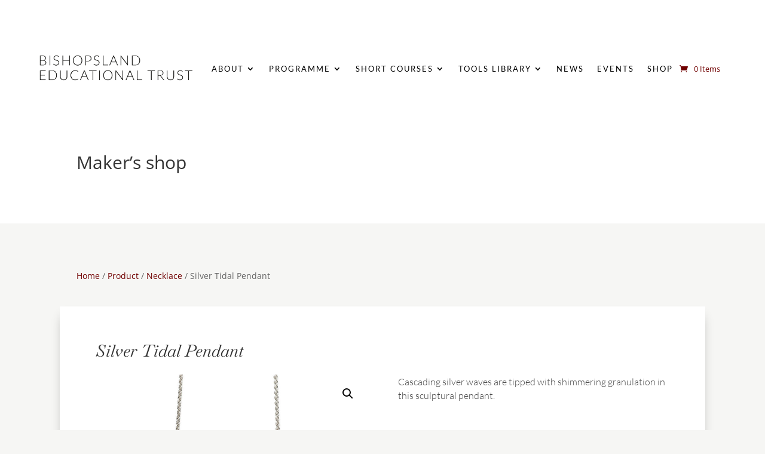

--- FILE ---
content_type: text/html; charset=utf-8
request_url: https://www.google.com/recaptcha/api2/anchor?ar=1&k=6LeO0mgpAAAAAG7St2vOsVr2RaMUS064IvtYs1iT&co=aHR0cHM6Ly9iaXNob3BzbGFuZC5vcmcudWs6NDQz&hl=en&v=PoyoqOPhxBO7pBk68S4YbpHZ&size=invisible&anchor-ms=20000&execute-ms=30000&cb=smbfr5yg3xfu
body_size: 48772
content:
<!DOCTYPE HTML><html dir="ltr" lang="en"><head><meta http-equiv="Content-Type" content="text/html; charset=UTF-8">
<meta http-equiv="X-UA-Compatible" content="IE=edge">
<title>reCAPTCHA</title>
<style type="text/css">
/* cyrillic-ext */
@font-face {
  font-family: 'Roboto';
  font-style: normal;
  font-weight: 400;
  font-stretch: 100%;
  src: url(//fonts.gstatic.com/s/roboto/v48/KFO7CnqEu92Fr1ME7kSn66aGLdTylUAMa3GUBHMdazTgWw.woff2) format('woff2');
  unicode-range: U+0460-052F, U+1C80-1C8A, U+20B4, U+2DE0-2DFF, U+A640-A69F, U+FE2E-FE2F;
}
/* cyrillic */
@font-face {
  font-family: 'Roboto';
  font-style: normal;
  font-weight: 400;
  font-stretch: 100%;
  src: url(//fonts.gstatic.com/s/roboto/v48/KFO7CnqEu92Fr1ME7kSn66aGLdTylUAMa3iUBHMdazTgWw.woff2) format('woff2');
  unicode-range: U+0301, U+0400-045F, U+0490-0491, U+04B0-04B1, U+2116;
}
/* greek-ext */
@font-face {
  font-family: 'Roboto';
  font-style: normal;
  font-weight: 400;
  font-stretch: 100%;
  src: url(//fonts.gstatic.com/s/roboto/v48/KFO7CnqEu92Fr1ME7kSn66aGLdTylUAMa3CUBHMdazTgWw.woff2) format('woff2');
  unicode-range: U+1F00-1FFF;
}
/* greek */
@font-face {
  font-family: 'Roboto';
  font-style: normal;
  font-weight: 400;
  font-stretch: 100%;
  src: url(//fonts.gstatic.com/s/roboto/v48/KFO7CnqEu92Fr1ME7kSn66aGLdTylUAMa3-UBHMdazTgWw.woff2) format('woff2');
  unicode-range: U+0370-0377, U+037A-037F, U+0384-038A, U+038C, U+038E-03A1, U+03A3-03FF;
}
/* math */
@font-face {
  font-family: 'Roboto';
  font-style: normal;
  font-weight: 400;
  font-stretch: 100%;
  src: url(//fonts.gstatic.com/s/roboto/v48/KFO7CnqEu92Fr1ME7kSn66aGLdTylUAMawCUBHMdazTgWw.woff2) format('woff2');
  unicode-range: U+0302-0303, U+0305, U+0307-0308, U+0310, U+0312, U+0315, U+031A, U+0326-0327, U+032C, U+032F-0330, U+0332-0333, U+0338, U+033A, U+0346, U+034D, U+0391-03A1, U+03A3-03A9, U+03B1-03C9, U+03D1, U+03D5-03D6, U+03F0-03F1, U+03F4-03F5, U+2016-2017, U+2034-2038, U+203C, U+2040, U+2043, U+2047, U+2050, U+2057, U+205F, U+2070-2071, U+2074-208E, U+2090-209C, U+20D0-20DC, U+20E1, U+20E5-20EF, U+2100-2112, U+2114-2115, U+2117-2121, U+2123-214F, U+2190, U+2192, U+2194-21AE, U+21B0-21E5, U+21F1-21F2, U+21F4-2211, U+2213-2214, U+2216-22FF, U+2308-230B, U+2310, U+2319, U+231C-2321, U+2336-237A, U+237C, U+2395, U+239B-23B7, U+23D0, U+23DC-23E1, U+2474-2475, U+25AF, U+25B3, U+25B7, U+25BD, U+25C1, U+25CA, U+25CC, U+25FB, U+266D-266F, U+27C0-27FF, U+2900-2AFF, U+2B0E-2B11, U+2B30-2B4C, U+2BFE, U+3030, U+FF5B, U+FF5D, U+1D400-1D7FF, U+1EE00-1EEFF;
}
/* symbols */
@font-face {
  font-family: 'Roboto';
  font-style: normal;
  font-weight: 400;
  font-stretch: 100%;
  src: url(//fonts.gstatic.com/s/roboto/v48/KFO7CnqEu92Fr1ME7kSn66aGLdTylUAMaxKUBHMdazTgWw.woff2) format('woff2');
  unicode-range: U+0001-000C, U+000E-001F, U+007F-009F, U+20DD-20E0, U+20E2-20E4, U+2150-218F, U+2190, U+2192, U+2194-2199, U+21AF, U+21E6-21F0, U+21F3, U+2218-2219, U+2299, U+22C4-22C6, U+2300-243F, U+2440-244A, U+2460-24FF, U+25A0-27BF, U+2800-28FF, U+2921-2922, U+2981, U+29BF, U+29EB, U+2B00-2BFF, U+4DC0-4DFF, U+FFF9-FFFB, U+10140-1018E, U+10190-1019C, U+101A0, U+101D0-101FD, U+102E0-102FB, U+10E60-10E7E, U+1D2C0-1D2D3, U+1D2E0-1D37F, U+1F000-1F0FF, U+1F100-1F1AD, U+1F1E6-1F1FF, U+1F30D-1F30F, U+1F315, U+1F31C, U+1F31E, U+1F320-1F32C, U+1F336, U+1F378, U+1F37D, U+1F382, U+1F393-1F39F, U+1F3A7-1F3A8, U+1F3AC-1F3AF, U+1F3C2, U+1F3C4-1F3C6, U+1F3CA-1F3CE, U+1F3D4-1F3E0, U+1F3ED, U+1F3F1-1F3F3, U+1F3F5-1F3F7, U+1F408, U+1F415, U+1F41F, U+1F426, U+1F43F, U+1F441-1F442, U+1F444, U+1F446-1F449, U+1F44C-1F44E, U+1F453, U+1F46A, U+1F47D, U+1F4A3, U+1F4B0, U+1F4B3, U+1F4B9, U+1F4BB, U+1F4BF, U+1F4C8-1F4CB, U+1F4D6, U+1F4DA, U+1F4DF, U+1F4E3-1F4E6, U+1F4EA-1F4ED, U+1F4F7, U+1F4F9-1F4FB, U+1F4FD-1F4FE, U+1F503, U+1F507-1F50B, U+1F50D, U+1F512-1F513, U+1F53E-1F54A, U+1F54F-1F5FA, U+1F610, U+1F650-1F67F, U+1F687, U+1F68D, U+1F691, U+1F694, U+1F698, U+1F6AD, U+1F6B2, U+1F6B9-1F6BA, U+1F6BC, U+1F6C6-1F6CF, U+1F6D3-1F6D7, U+1F6E0-1F6EA, U+1F6F0-1F6F3, U+1F6F7-1F6FC, U+1F700-1F7FF, U+1F800-1F80B, U+1F810-1F847, U+1F850-1F859, U+1F860-1F887, U+1F890-1F8AD, U+1F8B0-1F8BB, U+1F8C0-1F8C1, U+1F900-1F90B, U+1F93B, U+1F946, U+1F984, U+1F996, U+1F9E9, U+1FA00-1FA6F, U+1FA70-1FA7C, U+1FA80-1FA89, U+1FA8F-1FAC6, U+1FACE-1FADC, U+1FADF-1FAE9, U+1FAF0-1FAF8, U+1FB00-1FBFF;
}
/* vietnamese */
@font-face {
  font-family: 'Roboto';
  font-style: normal;
  font-weight: 400;
  font-stretch: 100%;
  src: url(//fonts.gstatic.com/s/roboto/v48/KFO7CnqEu92Fr1ME7kSn66aGLdTylUAMa3OUBHMdazTgWw.woff2) format('woff2');
  unicode-range: U+0102-0103, U+0110-0111, U+0128-0129, U+0168-0169, U+01A0-01A1, U+01AF-01B0, U+0300-0301, U+0303-0304, U+0308-0309, U+0323, U+0329, U+1EA0-1EF9, U+20AB;
}
/* latin-ext */
@font-face {
  font-family: 'Roboto';
  font-style: normal;
  font-weight: 400;
  font-stretch: 100%;
  src: url(//fonts.gstatic.com/s/roboto/v48/KFO7CnqEu92Fr1ME7kSn66aGLdTylUAMa3KUBHMdazTgWw.woff2) format('woff2');
  unicode-range: U+0100-02BA, U+02BD-02C5, U+02C7-02CC, U+02CE-02D7, U+02DD-02FF, U+0304, U+0308, U+0329, U+1D00-1DBF, U+1E00-1E9F, U+1EF2-1EFF, U+2020, U+20A0-20AB, U+20AD-20C0, U+2113, U+2C60-2C7F, U+A720-A7FF;
}
/* latin */
@font-face {
  font-family: 'Roboto';
  font-style: normal;
  font-weight: 400;
  font-stretch: 100%;
  src: url(//fonts.gstatic.com/s/roboto/v48/KFO7CnqEu92Fr1ME7kSn66aGLdTylUAMa3yUBHMdazQ.woff2) format('woff2');
  unicode-range: U+0000-00FF, U+0131, U+0152-0153, U+02BB-02BC, U+02C6, U+02DA, U+02DC, U+0304, U+0308, U+0329, U+2000-206F, U+20AC, U+2122, U+2191, U+2193, U+2212, U+2215, U+FEFF, U+FFFD;
}
/* cyrillic-ext */
@font-face {
  font-family: 'Roboto';
  font-style: normal;
  font-weight: 500;
  font-stretch: 100%;
  src: url(//fonts.gstatic.com/s/roboto/v48/KFO7CnqEu92Fr1ME7kSn66aGLdTylUAMa3GUBHMdazTgWw.woff2) format('woff2');
  unicode-range: U+0460-052F, U+1C80-1C8A, U+20B4, U+2DE0-2DFF, U+A640-A69F, U+FE2E-FE2F;
}
/* cyrillic */
@font-face {
  font-family: 'Roboto';
  font-style: normal;
  font-weight: 500;
  font-stretch: 100%;
  src: url(//fonts.gstatic.com/s/roboto/v48/KFO7CnqEu92Fr1ME7kSn66aGLdTylUAMa3iUBHMdazTgWw.woff2) format('woff2');
  unicode-range: U+0301, U+0400-045F, U+0490-0491, U+04B0-04B1, U+2116;
}
/* greek-ext */
@font-face {
  font-family: 'Roboto';
  font-style: normal;
  font-weight: 500;
  font-stretch: 100%;
  src: url(//fonts.gstatic.com/s/roboto/v48/KFO7CnqEu92Fr1ME7kSn66aGLdTylUAMa3CUBHMdazTgWw.woff2) format('woff2');
  unicode-range: U+1F00-1FFF;
}
/* greek */
@font-face {
  font-family: 'Roboto';
  font-style: normal;
  font-weight: 500;
  font-stretch: 100%;
  src: url(//fonts.gstatic.com/s/roboto/v48/KFO7CnqEu92Fr1ME7kSn66aGLdTylUAMa3-UBHMdazTgWw.woff2) format('woff2');
  unicode-range: U+0370-0377, U+037A-037F, U+0384-038A, U+038C, U+038E-03A1, U+03A3-03FF;
}
/* math */
@font-face {
  font-family: 'Roboto';
  font-style: normal;
  font-weight: 500;
  font-stretch: 100%;
  src: url(//fonts.gstatic.com/s/roboto/v48/KFO7CnqEu92Fr1ME7kSn66aGLdTylUAMawCUBHMdazTgWw.woff2) format('woff2');
  unicode-range: U+0302-0303, U+0305, U+0307-0308, U+0310, U+0312, U+0315, U+031A, U+0326-0327, U+032C, U+032F-0330, U+0332-0333, U+0338, U+033A, U+0346, U+034D, U+0391-03A1, U+03A3-03A9, U+03B1-03C9, U+03D1, U+03D5-03D6, U+03F0-03F1, U+03F4-03F5, U+2016-2017, U+2034-2038, U+203C, U+2040, U+2043, U+2047, U+2050, U+2057, U+205F, U+2070-2071, U+2074-208E, U+2090-209C, U+20D0-20DC, U+20E1, U+20E5-20EF, U+2100-2112, U+2114-2115, U+2117-2121, U+2123-214F, U+2190, U+2192, U+2194-21AE, U+21B0-21E5, U+21F1-21F2, U+21F4-2211, U+2213-2214, U+2216-22FF, U+2308-230B, U+2310, U+2319, U+231C-2321, U+2336-237A, U+237C, U+2395, U+239B-23B7, U+23D0, U+23DC-23E1, U+2474-2475, U+25AF, U+25B3, U+25B7, U+25BD, U+25C1, U+25CA, U+25CC, U+25FB, U+266D-266F, U+27C0-27FF, U+2900-2AFF, U+2B0E-2B11, U+2B30-2B4C, U+2BFE, U+3030, U+FF5B, U+FF5D, U+1D400-1D7FF, U+1EE00-1EEFF;
}
/* symbols */
@font-face {
  font-family: 'Roboto';
  font-style: normal;
  font-weight: 500;
  font-stretch: 100%;
  src: url(//fonts.gstatic.com/s/roboto/v48/KFO7CnqEu92Fr1ME7kSn66aGLdTylUAMaxKUBHMdazTgWw.woff2) format('woff2');
  unicode-range: U+0001-000C, U+000E-001F, U+007F-009F, U+20DD-20E0, U+20E2-20E4, U+2150-218F, U+2190, U+2192, U+2194-2199, U+21AF, U+21E6-21F0, U+21F3, U+2218-2219, U+2299, U+22C4-22C6, U+2300-243F, U+2440-244A, U+2460-24FF, U+25A0-27BF, U+2800-28FF, U+2921-2922, U+2981, U+29BF, U+29EB, U+2B00-2BFF, U+4DC0-4DFF, U+FFF9-FFFB, U+10140-1018E, U+10190-1019C, U+101A0, U+101D0-101FD, U+102E0-102FB, U+10E60-10E7E, U+1D2C0-1D2D3, U+1D2E0-1D37F, U+1F000-1F0FF, U+1F100-1F1AD, U+1F1E6-1F1FF, U+1F30D-1F30F, U+1F315, U+1F31C, U+1F31E, U+1F320-1F32C, U+1F336, U+1F378, U+1F37D, U+1F382, U+1F393-1F39F, U+1F3A7-1F3A8, U+1F3AC-1F3AF, U+1F3C2, U+1F3C4-1F3C6, U+1F3CA-1F3CE, U+1F3D4-1F3E0, U+1F3ED, U+1F3F1-1F3F3, U+1F3F5-1F3F7, U+1F408, U+1F415, U+1F41F, U+1F426, U+1F43F, U+1F441-1F442, U+1F444, U+1F446-1F449, U+1F44C-1F44E, U+1F453, U+1F46A, U+1F47D, U+1F4A3, U+1F4B0, U+1F4B3, U+1F4B9, U+1F4BB, U+1F4BF, U+1F4C8-1F4CB, U+1F4D6, U+1F4DA, U+1F4DF, U+1F4E3-1F4E6, U+1F4EA-1F4ED, U+1F4F7, U+1F4F9-1F4FB, U+1F4FD-1F4FE, U+1F503, U+1F507-1F50B, U+1F50D, U+1F512-1F513, U+1F53E-1F54A, U+1F54F-1F5FA, U+1F610, U+1F650-1F67F, U+1F687, U+1F68D, U+1F691, U+1F694, U+1F698, U+1F6AD, U+1F6B2, U+1F6B9-1F6BA, U+1F6BC, U+1F6C6-1F6CF, U+1F6D3-1F6D7, U+1F6E0-1F6EA, U+1F6F0-1F6F3, U+1F6F7-1F6FC, U+1F700-1F7FF, U+1F800-1F80B, U+1F810-1F847, U+1F850-1F859, U+1F860-1F887, U+1F890-1F8AD, U+1F8B0-1F8BB, U+1F8C0-1F8C1, U+1F900-1F90B, U+1F93B, U+1F946, U+1F984, U+1F996, U+1F9E9, U+1FA00-1FA6F, U+1FA70-1FA7C, U+1FA80-1FA89, U+1FA8F-1FAC6, U+1FACE-1FADC, U+1FADF-1FAE9, U+1FAF0-1FAF8, U+1FB00-1FBFF;
}
/* vietnamese */
@font-face {
  font-family: 'Roboto';
  font-style: normal;
  font-weight: 500;
  font-stretch: 100%;
  src: url(//fonts.gstatic.com/s/roboto/v48/KFO7CnqEu92Fr1ME7kSn66aGLdTylUAMa3OUBHMdazTgWw.woff2) format('woff2');
  unicode-range: U+0102-0103, U+0110-0111, U+0128-0129, U+0168-0169, U+01A0-01A1, U+01AF-01B0, U+0300-0301, U+0303-0304, U+0308-0309, U+0323, U+0329, U+1EA0-1EF9, U+20AB;
}
/* latin-ext */
@font-face {
  font-family: 'Roboto';
  font-style: normal;
  font-weight: 500;
  font-stretch: 100%;
  src: url(//fonts.gstatic.com/s/roboto/v48/KFO7CnqEu92Fr1ME7kSn66aGLdTylUAMa3KUBHMdazTgWw.woff2) format('woff2');
  unicode-range: U+0100-02BA, U+02BD-02C5, U+02C7-02CC, U+02CE-02D7, U+02DD-02FF, U+0304, U+0308, U+0329, U+1D00-1DBF, U+1E00-1E9F, U+1EF2-1EFF, U+2020, U+20A0-20AB, U+20AD-20C0, U+2113, U+2C60-2C7F, U+A720-A7FF;
}
/* latin */
@font-face {
  font-family: 'Roboto';
  font-style: normal;
  font-weight: 500;
  font-stretch: 100%;
  src: url(//fonts.gstatic.com/s/roboto/v48/KFO7CnqEu92Fr1ME7kSn66aGLdTylUAMa3yUBHMdazQ.woff2) format('woff2');
  unicode-range: U+0000-00FF, U+0131, U+0152-0153, U+02BB-02BC, U+02C6, U+02DA, U+02DC, U+0304, U+0308, U+0329, U+2000-206F, U+20AC, U+2122, U+2191, U+2193, U+2212, U+2215, U+FEFF, U+FFFD;
}
/* cyrillic-ext */
@font-face {
  font-family: 'Roboto';
  font-style: normal;
  font-weight: 900;
  font-stretch: 100%;
  src: url(//fonts.gstatic.com/s/roboto/v48/KFO7CnqEu92Fr1ME7kSn66aGLdTylUAMa3GUBHMdazTgWw.woff2) format('woff2');
  unicode-range: U+0460-052F, U+1C80-1C8A, U+20B4, U+2DE0-2DFF, U+A640-A69F, U+FE2E-FE2F;
}
/* cyrillic */
@font-face {
  font-family: 'Roboto';
  font-style: normal;
  font-weight: 900;
  font-stretch: 100%;
  src: url(//fonts.gstatic.com/s/roboto/v48/KFO7CnqEu92Fr1ME7kSn66aGLdTylUAMa3iUBHMdazTgWw.woff2) format('woff2');
  unicode-range: U+0301, U+0400-045F, U+0490-0491, U+04B0-04B1, U+2116;
}
/* greek-ext */
@font-face {
  font-family: 'Roboto';
  font-style: normal;
  font-weight: 900;
  font-stretch: 100%;
  src: url(//fonts.gstatic.com/s/roboto/v48/KFO7CnqEu92Fr1ME7kSn66aGLdTylUAMa3CUBHMdazTgWw.woff2) format('woff2');
  unicode-range: U+1F00-1FFF;
}
/* greek */
@font-face {
  font-family: 'Roboto';
  font-style: normal;
  font-weight: 900;
  font-stretch: 100%;
  src: url(//fonts.gstatic.com/s/roboto/v48/KFO7CnqEu92Fr1ME7kSn66aGLdTylUAMa3-UBHMdazTgWw.woff2) format('woff2');
  unicode-range: U+0370-0377, U+037A-037F, U+0384-038A, U+038C, U+038E-03A1, U+03A3-03FF;
}
/* math */
@font-face {
  font-family: 'Roboto';
  font-style: normal;
  font-weight: 900;
  font-stretch: 100%;
  src: url(//fonts.gstatic.com/s/roboto/v48/KFO7CnqEu92Fr1ME7kSn66aGLdTylUAMawCUBHMdazTgWw.woff2) format('woff2');
  unicode-range: U+0302-0303, U+0305, U+0307-0308, U+0310, U+0312, U+0315, U+031A, U+0326-0327, U+032C, U+032F-0330, U+0332-0333, U+0338, U+033A, U+0346, U+034D, U+0391-03A1, U+03A3-03A9, U+03B1-03C9, U+03D1, U+03D5-03D6, U+03F0-03F1, U+03F4-03F5, U+2016-2017, U+2034-2038, U+203C, U+2040, U+2043, U+2047, U+2050, U+2057, U+205F, U+2070-2071, U+2074-208E, U+2090-209C, U+20D0-20DC, U+20E1, U+20E5-20EF, U+2100-2112, U+2114-2115, U+2117-2121, U+2123-214F, U+2190, U+2192, U+2194-21AE, U+21B0-21E5, U+21F1-21F2, U+21F4-2211, U+2213-2214, U+2216-22FF, U+2308-230B, U+2310, U+2319, U+231C-2321, U+2336-237A, U+237C, U+2395, U+239B-23B7, U+23D0, U+23DC-23E1, U+2474-2475, U+25AF, U+25B3, U+25B7, U+25BD, U+25C1, U+25CA, U+25CC, U+25FB, U+266D-266F, U+27C0-27FF, U+2900-2AFF, U+2B0E-2B11, U+2B30-2B4C, U+2BFE, U+3030, U+FF5B, U+FF5D, U+1D400-1D7FF, U+1EE00-1EEFF;
}
/* symbols */
@font-face {
  font-family: 'Roboto';
  font-style: normal;
  font-weight: 900;
  font-stretch: 100%;
  src: url(//fonts.gstatic.com/s/roboto/v48/KFO7CnqEu92Fr1ME7kSn66aGLdTylUAMaxKUBHMdazTgWw.woff2) format('woff2');
  unicode-range: U+0001-000C, U+000E-001F, U+007F-009F, U+20DD-20E0, U+20E2-20E4, U+2150-218F, U+2190, U+2192, U+2194-2199, U+21AF, U+21E6-21F0, U+21F3, U+2218-2219, U+2299, U+22C4-22C6, U+2300-243F, U+2440-244A, U+2460-24FF, U+25A0-27BF, U+2800-28FF, U+2921-2922, U+2981, U+29BF, U+29EB, U+2B00-2BFF, U+4DC0-4DFF, U+FFF9-FFFB, U+10140-1018E, U+10190-1019C, U+101A0, U+101D0-101FD, U+102E0-102FB, U+10E60-10E7E, U+1D2C0-1D2D3, U+1D2E0-1D37F, U+1F000-1F0FF, U+1F100-1F1AD, U+1F1E6-1F1FF, U+1F30D-1F30F, U+1F315, U+1F31C, U+1F31E, U+1F320-1F32C, U+1F336, U+1F378, U+1F37D, U+1F382, U+1F393-1F39F, U+1F3A7-1F3A8, U+1F3AC-1F3AF, U+1F3C2, U+1F3C4-1F3C6, U+1F3CA-1F3CE, U+1F3D4-1F3E0, U+1F3ED, U+1F3F1-1F3F3, U+1F3F5-1F3F7, U+1F408, U+1F415, U+1F41F, U+1F426, U+1F43F, U+1F441-1F442, U+1F444, U+1F446-1F449, U+1F44C-1F44E, U+1F453, U+1F46A, U+1F47D, U+1F4A3, U+1F4B0, U+1F4B3, U+1F4B9, U+1F4BB, U+1F4BF, U+1F4C8-1F4CB, U+1F4D6, U+1F4DA, U+1F4DF, U+1F4E3-1F4E6, U+1F4EA-1F4ED, U+1F4F7, U+1F4F9-1F4FB, U+1F4FD-1F4FE, U+1F503, U+1F507-1F50B, U+1F50D, U+1F512-1F513, U+1F53E-1F54A, U+1F54F-1F5FA, U+1F610, U+1F650-1F67F, U+1F687, U+1F68D, U+1F691, U+1F694, U+1F698, U+1F6AD, U+1F6B2, U+1F6B9-1F6BA, U+1F6BC, U+1F6C6-1F6CF, U+1F6D3-1F6D7, U+1F6E0-1F6EA, U+1F6F0-1F6F3, U+1F6F7-1F6FC, U+1F700-1F7FF, U+1F800-1F80B, U+1F810-1F847, U+1F850-1F859, U+1F860-1F887, U+1F890-1F8AD, U+1F8B0-1F8BB, U+1F8C0-1F8C1, U+1F900-1F90B, U+1F93B, U+1F946, U+1F984, U+1F996, U+1F9E9, U+1FA00-1FA6F, U+1FA70-1FA7C, U+1FA80-1FA89, U+1FA8F-1FAC6, U+1FACE-1FADC, U+1FADF-1FAE9, U+1FAF0-1FAF8, U+1FB00-1FBFF;
}
/* vietnamese */
@font-face {
  font-family: 'Roboto';
  font-style: normal;
  font-weight: 900;
  font-stretch: 100%;
  src: url(//fonts.gstatic.com/s/roboto/v48/KFO7CnqEu92Fr1ME7kSn66aGLdTylUAMa3OUBHMdazTgWw.woff2) format('woff2');
  unicode-range: U+0102-0103, U+0110-0111, U+0128-0129, U+0168-0169, U+01A0-01A1, U+01AF-01B0, U+0300-0301, U+0303-0304, U+0308-0309, U+0323, U+0329, U+1EA0-1EF9, U+20AB;
}
/* latin-ext */
@font-face {
  font-family: 'Roboto';
  font-style: normal;
  font-weight: 900;
  font-stretch: 100%;
  src: url(//fonts.gstatic.com/s/roboto/v48/KFO7CnqEu92Fr1ME7kSn66aGLdTylUAMa3KUBHMdazTgWw.woff2) format('woff2');
  unicode-range: U+0100-02BA, U+02BD-02C5, U+02C7-02CC, U+02CE-02D7, U+02DD-02FF, U+0304, U+0308, U+0329, U+1D00-1DBF, U+1E00-1E9F, U+1EF2-1EFF, U+2020, U+20A0-20AB, U+20AD-20C0, U+2113, U+2C60-2C7F, U+A720-A7FF;
}
/* latin */
@font-face {
  font-family: 'Roboto';
  font-style: normal;
  font-weight: 900;
  font-stretch: 100%;
  src: url(//fonts.gstatic.com/s/roboto/v48/KFO7CnqEu92Fr1ME7kSn66aGLdTylUAMa3yUBHMdazQ.woff2) format('woff2');
  unicode-range: U+0000-00FF, U+0131, U+0152-0153, U+02BB-02BC, U+02C6, U+02DA, U+02DC, U+0304, U+0308, U+0329, U+2000-206F, U+20AC, U+2122, U+2191, U+2193, U+2212, U+2215, U+FEFF, U+FFFD;
}

</style>
<link rel="stylesheet" type="text/css" href="https://www.gstatic.com/recaptcha/releases/PoyoqOPhxBO7pBk68S4YbpHZ/styles__ltr.css">
<script nonce="n5HLxGbTTDgR3GSLnbU12w" type="text/javascript">window['__recaptcha_api'] = 'https://www.google.com/recaptcha/api2/';</script>
<script type="text/javascript" src="https://www.gstatic.com/recaptcha/releases/PoyoqOPhxBO7pBk68S4YbpHZ/recaptcha__en.js" nonce="n5HLxGbTTDgR3GSLnbU12w">
      
    </script></head>
<body><div id="rc-anchor-alert" class="rc-anchor-alert"></div>
<input type="hidden" id="recaptcha-token" value="[base64]">
<script type="text/javascript" nonce="n5HLxGbTTDgR3GSLnbU12w">
      recaptcha.anchor.Main.init("[\x22ainput\x22,[\x22bgdata\x22,\x22\x22,\[base64]/[base64]/[base64]/[base64]/cjw8ejpyPj4+eil9Y2F0Y2gobCl7dGhyb3cgbDt9fSxIPWZ1bmN0aW9uKHcsdCx6KXtpZih3PT0xOTR8fHc9PTIwOCl0LnZbd10/dC52W3ddLmNvbmNhdCh6KTp0LnZbd109b2Yoeix0KTtlbHNle2lmKHQuYkImJnchPTMxNylyZXR1cm47dz09NjZ8fHc9PTEyMnx8dz09NDcwfHx3PT00NHx8dz09NDE2fHx3PT0zOTd8fHc9PTQyMXx8dz09Njh8fHc9PTcwfHx3PT0xODQ/[base64]/[base64]/[base64]/bmV3IGRbVl0oSlswXSk6cD09Mj9uZXcgZFtWXShKWzBdLEpbMV0pOnA9PTM/bmV3IGRbVl0oSlswXSxKWzFdLEpbMl0pOnA9PTQ/[base64]/[base64]/[base64]/[base64]\x22,\[base64]\\u003d\\u003d\x22,\[base64]/CmsKGw4RRwpbDkg/[base64]/DvsKXw6bDhcK1w4lPwrvCtcOFcMOGKsO+w7F2wrM5woI2EGXDg8Owd8Ogw6ksw71iwpM9NSVmw4Baw6NCM8ONCnl6wqjDu8OPw7LDocK1SgLDviXDjjHDg1PCncKhJsOQOx/Di8OKJcKRw65yNArDnVLDnSPCtQInwq7CrDkswo/Ct8KOwp5awrp9F03DsMKawrgyAnw5W8K4wrvDrsKqOMOFL8KZwoAwO8ORw5PDuMKjDAR5w6/ChD1DUBNgw6vCk8OxDMOjTxfClFtswoJSNkLCj8Oiw59tUSBNOsOSwoodW8KbMsKIwrtow4RVaCnCnlpXwrjCtcK5EVo/[base64]/dTfCr8KgwpADwp4GVcOBGcKjJAxXDMObwrhCwp1hw7TCvcOdesOKCHLDocOdNcKxwrfChyRZw5fDi1LCqTrClcOww6vDmsOnwp83w6cJFQEmwo8/dDV3wqfDsMO2GMKLw5vCgMKqw58GC8K2Djhiw7EvLcK9w58gw4VxR8Kkw6Z4w5gZworChsOyGw3DlyXChcOaw5vCuG1oI8Omw6/DvAwFCHjDo3sNw6AMCsOvw6lvZn/DjcKebUsfw6tBRMOsw77DisKRK8KeZsO/w5bDlsKbYFJjwqcaTcK+T8OUwobDvUzCucOew4jCuDEaWsODJgvCuVEpw7NCaV14wpnChwlmw5/CscOAw74HRMOjwq/[base64]/[base64]/S8KBwq7DmgnCisO4MsOqe2rCpGBeOsKXwpsQw5fChMOccAUfd3Rmw6dIwo4KTMKDw68Vw5bDknt/w5rCm0kgw5LCm0tGFMOTwqfDicOww4TDkDwOHBHCqMKbSG9MIcOkJx7DiEXCusOHKUnChwRCAkbCqGfCtsO5wr3DtcO7AlDDjQ43wobDkzU4wofCmsKdwoBMwo7DnAN7dxrDisO4w4FIPMOqwoTDu3zDpsO3dxDCgmthwo/CvcKTwp0LwqAcCcKZA0lBcMKnwoE3SMOsZsOZwpzCgcOHw7/DmBFgBcKjRMKWZTPCpE1kwoEkwqgLbMOgwpTCuijCkD56c8KlY8KzwoI+M1AzKQsAUcKSwqnCngfDv8KKwqvCrgUpAysIaRhZw7slw7/Dr1xfwrHDjTPCg0rDocOqJMO0OMKdwoh/TxrDpcK+L3vDvsOQwrHDgzjDl3Muw7/[base64]/UMKbwpVCa8OQGsObaMKgcwLDmFMsMMKPwrVUwoLDjsOqwrTDmsKOfz8BwoB8FcOIwpDDnsKXAMKkDsKxw719w5xnwqjDkmDCi8KQPksedVnDp0TCk3QAM356e1jDjAzCvQzDncOBeykLaMKewrLDpFbCiiLDrMKIwrvCusOFwotSw5Z2AijCoF/CvGHDvAjDgiXDlMO0EMKHf8Kow7LDqk82bWLChcKNwr1Ww4cBeR/Ckw06Dypxw4dHOzVLw4gGw4PDjMKTwqt8YcKHwotYEU5/a1PCtsKgNMOIcsOPdwlKwpZ4B8KSbGduw6I4w48ew6bDj8OdwoRoQDjDu8KSw6jDtwUaM3teccKnF0vDncK6wqVzf8KCe2YbOsOCS8OmwqkhHm4Vc8ORZlDDjQXCmsKqwp7CksOfVMOfwp8Ew4PDhcOPAy7CscKpf8OCXjtxXMO8CF/CthkEwqvDqBTDjDjClDnDnB7DknIRwq/DgBHDk8OkN2ZMG8KdwpIYw6Mdw4vDpiEXw41OLsKnVhbCtsKPFsOpSkHCiTfCoSkvBTsrIMOeKcOuw6YPw6BgGcO8w4TCkW0FIWfDvMK6wocBI8OLAELDn8O/[base64]/csOKwqvDp30XSW4fMMKBK8K7woEQJ8OQVFzDp8KTFsOxE8O0wrcTSsOpbsKyw7QXShrChjTDkRt+w71iQ1/DusKIZMKCwqINSMKSdsOjNUTCmcOFVcKVw5vCuMK7JGNtwrpwwo/DvjQXwrbDh0F2wonCm8OnGCA0fiYGbsKoN2XChQ1CcSFvBRjCiS/Ck8OLG2sBw6p0G8KLAcOIW8OPwqJ+wrnDqnNwEifDqzl1UGZIw4VzTzLCkMK7JnnDr3ZNwrBsCHEAwpDDiMOMw6HDi8OYw4xpw4/DjwlCwoDDiMOzw6zCj8OscSNYPMOASTnDm8KxesOsLAvCmCk8w4/CmsORwoTDp8Ksw5QXUsOHO3vDisOfw7wnw43DjRPDuMOjZsOFLcOtbcKPU2dXw5VwKcOsAU3DtMOsUD3CtmLDqxYXYcOBwqcIwr8OwokJw5Y/wqxSwo0DHVI3wpAIw4NPXhPDh8KEFsKqQcKqP8KFYsO0T0TDgAYSw5JmfyjCg8OBInkWZsKSQxTCisOZasOAwpfDmcKrAiPDj8KmDTfDn8Kxw43CicOpwrEXNcKfwrAVNzTCnDbCjX3CpcOzbsKZDcOtQ0J9wo/DthFtwpXDsiBLe8KYw40zIUkpwoLDscO/A8K2dywLcivClMK2w5Rnw7HDgW3CllfCtBnDpUBWwrnDiMObw7QqZcOOw7/[base64]/VMOEDSQTWcKzQsO1wpLDoD9fWVV0w4duw5TCrcK8wpJ6P8OYB8KEw5wVw7PDjcOUwrNRe8O1bcOAGWrCm8Kow7NHw4FxLWpTUMKxwqwUw7gswoUjc8KowpsKwrdGPcOVH8Ozw4c8wobCqzHCo8Kfw4zDtsOOCBV7WcOZaQ/Cn8KfwoxNw6DCpsODGMKlwoDCnsORwoEMRsOfw4w6Gg7Dh3MVXsKBw6LDi8OQw78mcFTDpAPDt8ONTFDDmgBVRMKIAlbDgMOfdMOlEcOzwoh8FMObw6TCjsODwrHDrBhBDS/[base64]/DpMO+IMOOw5PDsloBw7TDvsO4PXPCk8Oow6/[base64]/DpCJRQcKjw67Dn2LChCwqw7Uzwrk4N8KicUwywqXDq8OmH1ZWw7A6w5DDjC1ew4vClgwFSlHDqClBe8Oqw5LDikFNMMO0SV0cCsOvGhUsw7/DkMKnHGHCmMOBwoPDolMqwrTDnsOFw5Q5w4rDhMOcPcOpMC0uwrbCtD3DqHozwqPCs0t6wpjDk8KwbxA6BsOsHjliW1LCucKNUcKZw6LDq8ObaU0Ww5p4H8KAS8OPPsOOAMOCDMOIwqTDlcOjDXfCvyMuw5nDqsKzbsKaw4ZDw4PDrMO/Nx5paMOFw6DDqMObEC5tScO/w5MkwpzDq3LDncOXwrZdU8OXY8O/GcKjwovCvcOnfGJew5ESw6EBwoLCrE/CncKYCcK9w6TDkj8Kwoh5wp9Dw4NcwrDDhl/DvVLCnXZQw4TChcO4woTDi3LCocO9w6fDhWrCiwHCrTbCkcOccxbCmzzDt8OuwpXCgsKlPsK3dcKADsOFL8OPw4TCmMOOwoTCnkEFDDAZHEB3KcKgBsOnwqnDiMOxwq8cwo/Dq2NqIsK+FXEUOcOtDWpMw5ZuwqkPOcOPX8OtW8KKVMOOGsKhw7MCdmrDkcO1w784QcKSwrN2w7XCvV7CvcKRw67Cr8K0w5zDr8K1w6UawrZQY8OWwrtXdR/DicOEJcKuwo0SwrvCsEfCiMO2w7vDkhHDssKDcghhw4/[base64]/[base64]/[base64]/AsO2w4TCj8KNJ8K0wqVaBnPDoG7DjCHCscOkw55/F2TCnBnCgWhwwrV9w5Vsw6t5QDFVwpERDcONwpN/wrlqTkPDgMKfw6jDncKtw78+Pj3ChU8UBsKzX8Odw6ZQwoTCjMOAaMOEw7fDoSXDjzXCmRXCiWbDgsORVlPDr0lxLlvDhcOZwrDDscOmwrrCnsOxw5/DlkBsThliwonDmzxoRlQdYFo0fsORwq/Cj0I3wrnDmxVHwppeDsK5B8O7wo3ClcOhRSHDg8K8E1Aww47DkcKNeQAZw51YLsO0wp3Dn8OCwpUTw69fw6/CmMKJGsOEOUwlLMOMwpA1wq/CrcOiQMKUwr/DjHrCtcKzSMKqEsKhw6l5wobDqRRrwpHDssOiw5vCkUfClsOjQMKMLFcWBQsdVSdDw7IrZcKdLsK1w5XCpsOCwrDDljHDk8OtKXbCqAHCmsOCw4FCLRUiwpBrw5htw7PCscOuw4PDpsKMXcOjJUA3w7UjwpNTwqYzw7/[base64]/Du8KsX8KpwqvDqcKFUcONw6dnw5XDrMKTw7ZgFGHCgMOdw4RfXMKfXV3Dn8OCJxjCgAwxd8OaFE7CrxcaIcOZF8O6T8KIXzwGAE86w6PCjwExwoM5dMK4wpXCk8O1wqtHw7JiwqXCicOoDMO4w6kwRAHCuMOxBsKcwr9Kw4hew6bDosOywqEzwq/[base64]/ChMOYEGoreUPDuyxDw7jDr8KOd19Rwr8pdMKfw5HCuwfDmwMGw6EDE8O/E8KoISvDoivDksOcwpPDhcKDYxE9eF15w4w8w4sTw6rCtcKfGBPCkcOCwrUqMyVNwqNlw6zCmMOXw4AeIcOdwobDojbDoC5mFsK3w5N7LcO9MVLDgMOZwrZrwr/DjcKWeybDjcOUwpMFw4MMw6fCnzJ1YMKeFmhfSEDCvcK4KgB/[base64]/CnAR+w43Cl8KULsK/[base64]/DgsOzw7NuZx3CunVsK1TCpcOXfCBTwqHCmsKwdRJ1YcKEE2nDg8K1UVbDs8Knw7J9P2ZaT8KWPMKSTCFkLETDvHPCnmA+w5nDjsKpwoN2TQzCo3RFCMK5wpTCqD/[base64]/[base64]/MjrCtAXDgHklMgfCuMO4w5bDjhggPWNUEcKnwqInwptew6HDjkFtKUXCrj/DsMKOaQfDhsOOw6EBw7gBwoYwwqxedMODdmB7WMO+woLCn0Eww4PDgsODwpFvfcKXCcOVw65Rwq3CqC3CpMK0wpnCo8Ojwowqw5fDt8OiSl1qwozCo8KZw75vc8OoZDY9w4IMRFHDpMOJw6NmWsOaVCZsw7jCo3tff3VYXMOTwqPDpFRkw7ojU8KePMK/wrHCmUfCqgzCgsOgbMOHZRvCm8K6wpTCilQswqZzw7FOAsK4w4c5VRLCoUciSTsSTsKZwqPCjidtcWcRwrXCjsKBUMORwojDlX7Dl07Ci8OJwoxeVDtBw7Q9FMK8AcOPw5zDtxwSWcK0wrtjNMOnwrPDhiDDqX/CqwIAN8OWw7Eywp9/[base64]/w6BKPXzDuWtQw69gVgfChj/CuMO3dUFUe8KWK8KIwr/[base64]/[base64]/Dh8OpUMKlUcO0w4bDuTLCvcKHXAhJC27Cq8OyZAQiF3daG8Kow4bDqz3CmRfDoiwZwqcswqXDgCnClhVaccOpw5jDo1nCusK0HDbCogtFwp7Du8O3w5FKwoAwZcOBwojDrcO/PGkNaDXDjwIXwo0vw4BVGcKLw4rDqcOWw7Ujw7g1RCURT1jCo8KeDzvDj8OMccKcazfCocKNw67DjcOUccOhwrwDCyYRwqzDrMKGYEDDvcKkw5vCksOrwqUUK8KKaUQoeWN0AsOLb8KXasO3UzbCtArDpcOhw6MYWQzDocO+w7/CpRNkUcO5wplRw4FLw6g6wrbCkXpUHTvDk0HCt8OHW8OewpR2wpHCu8OLwqrDucOrIkV1fCjDgXkzwrPDqHI/P8KrRsKkw6/DmMKiworDmcKzw6Qsa8Olw6HCpcKKAcOiw6cadsOgw4TCgcOwD8KwACHDij/[base64]/DmUpPBnPCtSrCiFDCtSxOATLCq8KCABBgw47CpU7DpsKVK8KJCWVbQMObY8Kyw7rCuG3CqcKaD8Otw5PCucKOwpdsfFbDqsKLw5RNw5vDpcOxE8OBXcKowpTDmcOQwpspaMOAf8KGF8OmwqoZw6dQb2pfBjzCp8KiOUHDj8OUw7xCw6/DicOqaT/Cu0d1w6TCowQPb1c/N8O4ScKhbTBgw4HCsVJ1w5jCuD1GJMKbTgvDrsOmw5UVwql5w4obw4fDh8OawqXDuU/Dg1ZzwqsracOZVjfDu8K8LsO/UFLDgx8vwq3CkXnCp8Oyw6TCp20dAFXCncKuw54wdMOWwqhpwr/[base64]/[base64]/CiMKdw4nDgcKKw7VywoZqGQDCmjvDqzE7wonDiUd8MWbDkQN7TT9qw5XCl8KbwrRqw4rCi8OKIsOmNMKGfMKgF0Zxwr7DvyjDhyHDmBrDs1vCr8KbfcOUUHxgGEdxJ8KEw45Bw5VvUsKkwq/DhXcjGyAbw7zCiS4IVzXDrCokw7TCmkIiUMKhYcKzw4LDn0BFw5hvw5PDjcO3wrLCp2dKwpldw748woPDtSp0w6w3P34Iwpo6PsOjw4bDjU0xw749IcKAwoTCh8OowpXCtGhmVXsIDFrCj8KWVQLDmQFMRMO6LcOkwooxw5/DlcOsJURnZMOafsOIXcOew4kVw6zDg8OmOsK/AsO+w5NOYzpqw5MDwrhyYx0gNmrChcO7QXXDksK/wrPCsyfDucKhw5fDvxsSETYsw5fCt8OJK38Uw51KNGYMPwfDjCImworCoMOaQkVoWWtSw4XCvwbDmxTChcOCwo7DpUQWwoZmw4QKB8OVw6bDpC15wpMgKXdEw6J1NsOhJEzDvEBlwqwUw7zCjglvMxIHwrEkE8KNQ1RGc8KcAMKvEFVkw5vCv8Ktw45+DkHCqR/[base64]/[base64]/Dh8KXDnjDomvCtEfDl13DvMKsEmLDsFoLQsO0w4QSL8OtXcOlw7M6w4TDiRnDugY9wq7Cr8Oyw4sVfsKVPWUkGsKROljCoGHDhsOAQgk4UsK7RScgwqtick/DpgxMKGDDosKQwoIfFlHChXDDmmnCuxZkw7FFw7jCh8OfwqHClcOyw6TCu1bCqcKYL3bCosOufsKxwpA7McKKccOaw7Isw7cVKBjDkwzDvFIiMcKsBWDCtT/Dp3Qnfglrw6sMw4ZXwq5Lw73DpjfDq8Kdw70USsKMJWDCkwEQwqfDq8OaWlZKb8OjAcOrQmrDrcK6FzQyw646I8KJZMKrNHc/N8Oiw4PDk3R1wpMFw77Cil/[base64]/DvT3CiwrDr8OOwoPCmi9vw5bCm8K4w4wqPMOdcMOtwrjDowLDtTLChygMb8O2dVXDhk1UBcKywqo+w45kOsKvZCxjwonCpzY2aQokwoDDgMKVImzDlMO7wp/CiMOKwok2WGsnwrzDv8K3w6V4fMKVwr/Dh8OHC8KHw5DDosKgwofDohYDOMK9w4VXw54PYcKuwovCh8OVOizCoMKUS2fCmsOwGhbCu8OjwrPCvC/CpyjCosOTw55fwr7Cp8KpdWvDqmnClFbDocKqwqXDlz/CsXYIw7pnf8OQBsKhw77DpzfCvkDDqDjDlAlyB0QowrgbwoHCgj4wWMOwKMOZw4tUJzsUwrs2RmDDowXDosONw4LDpcOJwrYswq1Uw45dXsKbwq4jwrLCrsOewoEJw63DpsKpXMO2LMK/KsOhaTE5wpdEw4tfY8KHwqcvXADDp8KiI8KDO1bChcO9wovDrSHCqsOqw44SwpVnwpsYw4DCmw0wIsK7X1R7RMKcw7JoAzIewoHDgT/CtThpw5LDoFDDr3jCukpWwqcgw7/[base64]/worDjcOoZcOeGsOhw7nCpsK2DXVbwrPCl8KOJ8KaUsOgwpHClcOew5hBZHUYUsOoXVFeN1QLw4vCkMK1emlHV2FnDcK5wo5kw7pjwpwewr4jw7fCq0BpE8OTwrlef8O7wrLCmxQlw4vClFTCscKANFzCjMOuFhQaw7Itw5hSw6QcX8K8fMO5LXLCocO/GsKXXigCecObwq4rw6BTLsOof1Zqwr7DlXYEP8KfFFPDrBHDqMKpw7fCs1keasK9M8O7P1fDhsOWKiDClMOtakDCjMK4RmHDrcKiKwLCrwjDkg/CpgzDii3DrT4KwobCmcOJcMKVw7gXwotlwpvCgsKPNntQH3NYwobDjMKDw5UBwoPCumPCnT0GAkrCpMKsXxnDmsKYBkXDrcOBQVPDmT/DtcOVKyDClgXDssKuwoZ1asOuLXlcw5NIwr3CgsK3w5BIBRE1w77DqMKlI8OUwo/DmMO2w6Elwo8VNwN2IhjDmMK3VHrChcO3w5PChmjCgyzCvsKKAcKbw5QcwoHCqWsxHSwUw67Cg1XDgMKmw5vCt3BIwplfw6cAQsOowo/DisOwIsKRwrFww59Sw54nR2hmMgLCkxTDsWXDtcK/PMKlAzQsw4NqcsOLegh9w47Dj8KCWk7CgsKVBU16S8KAf8KCL0PDhmYKw5hDGV7DqwIkOWvChMK2PsOXw6DDu08iw7VSw4dCwrPCvGAcw4DDnMK4w5x7wp7CsMODw7EUfsO6wqrDgCQxZMK0EcOfIQBMw4wDCWLDgMKCfMOMw7YzQcOQQD3DhxPCs8Kwwr/[base64]/DrHLDgk00w5bCnsO6wqV1CjXDgsOkwootEsOhecKIw40JO8OiFGYjc2/DhcOJWcO5EMKtaC9jXMK8K8Keexc7CHTCt8OIw4JoHcOPakRLMHBawr/CtcKpe3XDhnPDuzDCgwDCv8KhwqwzHMOMwoPCuwrCmsOIQQfCoGEgbFNFVMO4N8KnSifCuHR+w4oqMwbDncKsw4nCi8OqDDskw7zCqEZ6TDbCrsOkwr7CtcOfw4/DiMKXw5rDv8OQwrNrRzLCncKWM2ACC8Olw44cwr7DqMOWw6XCuX7Di8KjwpfCjMKAwo5cRcKNM1PDtMKqesOzTMOYw7LDpzFFwpB2wqwqT8OGUx/[base64]/w7zDkVB2HVkpd8OTcD7DgcKnw6nCvsKadnzChMOaBVTDrsKiLlrDvTZqwqfCp1EGwqnDrwoQeSfDu8OFN389SXIhwpXDkFFWCSIkwq9iNcOawqNVVMKuwrYhw4A9R8OOwo3DoGMYwpfDtnPCpcOvbm/DjMKSUMOzbMKxwq3DmMKMJUYLw4PDjhVVCMKIwrYBcTrDjBYkw49JDlNNw7vDnzFbwqzDmcOPUMKqwoPDmCTDukgSw5/Dln5eWBBmMnDDpz17NcOyfyDDl8O4wrp7Yi11wqAGwqdJPlXCr8O4c3VQSmAcwoXCksOWOwLCl1TDlU4bTMOWdsKzw4cwwq7Cv8O4w5jChsOCw7g1HMKvwoZNMsKhw5bCqkPCusO9wrPCmk19w6zCjUjCsCrCn8OJUinDsDdlw6/CnStmw4HDvsKnw73DmzXChMOTw7oDwpLCmnbDvsKgITN+w5DDlhPDi8KQV8K1dsOlahrClWtPecOJKMOVVk3CnsOiw541WSPDlhkjQ8KqwrLDnMKRL8K7G8OiP8Oow63CrkHDoU7DvsKmdsKBwqJ/woXDgzJkdGbDjT7CknRbdnttwpjDhHbCrsOONjrDmsKDa8KZTsKESGLClcKIwpHDm8KMAx7CpGPDuG87w4/CgcKTw4XDnsKdwrx0TyzCo8K+wrpRK8ONw73DqTXDocOAwrzDpUo0Z8KHwooFI8KNwqLClHRdOF/CoEgTw5/[base64]/Cq8KXwropwpvCrHRrLnsnwqUMw4zDtTXDpkF+wovCnwR1d2TDjihQwojCvW3Dk8ORTTx7J8O/w4fCl8KRw4QVLsKkw6DCuiXCnxrCvVUAw7Z0S0Mkw4NgwqEFw4UIF8Kxdx3DksOhW1/DgnHDqwLDosKfYh4fw4HCicOmdjLChcKMbsKTw6cIUsOXw7hre3FieRwMwpfCoMOwfcKnw7DDkMO9f8OPw5FKL8KGBU3CukHDkWvCmsKzwonCiBcBwrJJD8KaNsKkCcKTBcOJRGvDjsO9wop+ChvDsENAw5/CkzZXwqhGaldLw7Exw7VIw6jDmsKsRMKvEhIQw6gdNMKHwoXCv8ObdjvCrzxKwqUkw4nDucKcBkjDvMK/LXrDncO1w6HCgMK7wqPCgMKtcMO5bH/DqcKSKcKfwqYkaSbDl8O3wrV+eMKqwpzDqhkPd8ONe8K8wo/CkcKUEzjCnMK1H8KXw5LDkQ/ChxLDscOeNjEYwrjCqsOSZz4Ow6BrwqoFG8OEwrMUPcKPwpzDiD7CiRU7BMKFw6TCjSpHw73ChQRkw4lrwrQzw60Acn3DlxfCsUjDnsOFR8KrDsO4w6fCr8K3w7sWwoTDrsK0PcONw4F5w7dkU3E/IRwgw5vCvMOZMT7DvsKECcKDCMKBJSvCuMOywofDiG02UDDDj8KOAsO3wo05WT/Dq19DwrLDmTXCsFHDhMOSQ8OgSVrDhx/CtxHDl8Onw7DCt8OFwq7DhyM7wq7Dr8KZLMOqw6hIDcO/WMOsw7s/[base64]/CsO7w4/DscKVGUnCiUjCnMOYOsKkflTCnMOLwpLDksOwYGTCsWc+wr49w6PCkl5OwrwxXibDv8KxX8OSwqLDlWclw70seB/CmC3Dpz0nEcOWFTLDqmHDlHnDn8KAScKGehvDnMOKO3k7SsKUKFfDtcK1FcOGacO8w7Z1Ui3Cl8KYGMOSTMO6w7XDm8ORwoPDjnPDhFREPcOFW0/[base64]/CmcOFTRHDn8K7w7FnEwLDhcKywqfDhcOUwoB4GVfCnSPCn8KxGh1oEMORP8KGw4nCpMKUNlM/wqU3w5PCoMOnaMKxUMKFwoE8Wi/[base64]/DksOIwo/CrAHChUrCgcKfw4lPXMOXHsOtwr1SeU3DglAoa8OawowBwp/ClWXDpUvDjsOrwr3DqFnDtcKUw4LDp8KvaHZQO8KuwqrCtMKuZFPDllHCm8KYQXbCm8KuUsOqwpXDhVHDtcO6w4DCkw1Cw4Qtwr/CoMOrwrDCp012eBLDtETDo8K1AsKAZAMdOhMHLMKywpB3wpfCjFc0w6RMwrFMKxdbw70lFRnClFvDlQZTwppUw6LCg8KIesKkUDU/wqPCrsOOIF8nwq4MwqtyZTDCrMOCw5tJHMOKwofDjWdGJ8Okw6/DiFsXw793D8O4A1DCkHLDgMOuw6YDwqzCqsKGwqHCrMOjS1TDlMOBwr4Ja8OBw5HDpCELw5kyaBUmwqEDw7zDpMOfewojw69rw6rDocK/HMKmw7wjw4wuKcONwqpkwr3DtQIYAD1uw5kTw4LDv8Kfwo/DqnIywolSw4LDqmXDisOJw5g0ScOIVxLDlndNUHbDpMOKAsKSw5IlfjXCiiY+CcOew5bCiMKDw7LCsMOdwq/[base64]/w4vDhcKvwoldFFjDhkLDmMOiwrHCjCbDqsORfivCkMKyZsKwdcKqw7/CrCDDpcOKw7HCj1nCmMOXw6HDj8KEw5ESwqhyfcOgRDHCmcKmwpDClULCucOGw6bDj343FsOaw5/DiSHCqHjCrcKSA1bDggbCnMO9HHLDnHApQ8KUwqTDqRcJXibCgcKsw6Q4flcWwoTDtRXDrm5xAHFpw4/CtSkkQnxhbhLCmQEAwp/Duw3CkG/DuMOhwr7CnWw4wo5iYMOTw6/DucKQwqvDuEsHw5lkw4vDvMKwNEI8wqrDlsOawoPDiALCqcOXAxZ7wr1fVwkZw63DhgkAw45uw5VAdMOidkcxwroJCcOww6QYCcKxwpDDp8ORwqs7w57Cg8OrRMKdw5jDlcKXJ8OAYsKrw5oKwrfDlj5XM2/[base64]/ChFE+JhvCnTtQD8KVwp3Di8KcwqPCpMO0B8OzHDHDg8KBw7g/[base64]/w6rDqMO9TFcUwqjCmmNHXAANw6nDj8KCc8OVw5fDo8O2woPCoMKIwowWwrFvGBB/c8OQwqvCoQUqw4rDtcKLZ8KAw7XDhcKKwpTDgcOZwqLDj8KJwrjCjhjDvkbCmcKywq1cVMOxwrwrHHXDrQNePjHDhcKcWsKEWcKUw6XDrykZWsKpMDXDjsKiYMOSwpdFwrtywpMoNsKowoZxS8KaVm5Yw652w7/[base64]/KhnCtFrClW/CjMO0T0I1w4zCjMOhVlrDnGQFwpLClMKGw7jDtHEvwr5+KjbCusOAwr9gwrJqwp86wrfCswTDrsONJBDDn3YWJzPDiMOuw5rChsKBcHhxw4LDtcOowrxhw5Yew45fI2PDvk/[base64]/w7HCrMORwozDkcO3QjHDvCnDnjoldCtaCxrCvcOtSMK2RMKoNMOmGcOLb8OdK8OTw6zCgRgvFcOCSX8OwqXCgRHCs8KqwrnCtDLDtiYgw4MkwofCi0QBw4DCnsKSwp/DlkvDkVzDpjrCoG8Uwq/CkVJVF8KnXS/DpMOaGMKIw5vDmjUKdcKkPHjCiU/CkTMYw7ZAw6LCkyXDuBTDl3LCgAhdXcO2NMKrcMO4UUbDo8Kqwq9Lw6jCjsO/wr/Cg8KtwozCoMOEw6vDpcK1w7BOaUxTFUPCgsOMSWNcwqljw7lowoLCtynCisObJGPCpQTCqHnCsEQ+NQvDvSRqXDQxwoojw7ocawDDmcOyw7rDlsOiEVVcw6lbNsKAwoUTwr98ZcK8w5TCph85w59vw7DDvA5Dw4B3wq/[base64]/[base64]/wrEsw4M6w7vDsmJFOcKFw48fw7EIw6vCtlMcOHnCqcOUdysZw7DDqsOLw4HCum3DqMKCFkMFJF0pw7t/w4fDnEzCl3Fhw693W0LDmsKKZcOlVcKcwpLDkcKPwp7ClgvDkmA0w7/[base64]/[base64]/w7d4w6UTBcKmw5I9w5kxbiV3bMOQwrIgwovCkmwWa1HDjB92wp7DvcONw4oMwoTCjn9yV8KoasKfU0kSwr5yw6PDh8OYeMOwwpowwoMOPcKcw7U/byx7FsKgJ8OLw6DDh8OpdMOHY2vDjmhdEDwAdDFzw7HCjcOhEMKqEcOvw5/CrRDCpnXCnCp8wr1Jw4LDvXtHHS97TMOcZwN8w7LCpFzCrcKDwrhUw5fCq8KRw4nCkcKwwqsuwpvCiGpKw5vCrcKZw7fCssOaw43DsB4nwrx3w4bDqMOswo3Di2fCs8Ofw7lmKzo7Nn7Drn1jfgzDujPDqBUBV8KGwrbCuELCoVpIEMOBw4RrIMKGHRjCnMKswqZ/[base64]/woM/RMK3w59AbAnDtcKyZcKiw7JwwqccM8KiwpLCvMOowp/CisKneDFNJW9Tw7RLdX3CsT5Mw6DDgzwiekbCmMKFQB56Jn/DiMKdw7oAw5zCtkPDu3nCgh3CvMOQLX4BbQgBcU0RWsKhw4ZtFiZ7f8OzaMOXO8OBw6MTQFIQVS5DwrPCkcOaRHUSHHbDpsKtw7saw5XDmwxhwrojBTYDesO/[base64]/wrl5KBI6WsOZwrw/woUMMWtnHTAtJMOgw7YZYlI9VXDCrcOlI8O5wrvDpU3DuMOhWTnCtk/CjXxfL8Oew6INw4fCvsKywoUzw451w7I8N1omMUMwLxPCmsKOc8K2VHYQN8OWwpsgT8OXwo9PacKuJX9DwpNtVsOiwonCtMKsHh10w4ljw4vDnz3CkcKCw7pxFxrCsMKTw4bCixM3B8KXwrLCjRHDm8Khwooiwop+Z17ChMKxwo/DtnLCiMKMd8OqEwpFwrvChCISTg8ywqlQw73Cp8OVwq/Do8OJwq/[base64]/[base64]/[base64]/w4bCoQnChmNDwrDDnEPDgMOOEXnCiMO7wrVRSMKqHEYIBMKCw4w8w4nDocKVw7rCj1UvfsO7w4rDr8KHwqJdwpguWcOkN0fCvF/DisKMw4zCncKEwpMGwpjDvH7DowLCosKDwoN9bmMbRR/DjC3CnVzCtsO6wpnDl8O2XcOFMcO9woZXAsKUwpVcw6Z7wpBZwrtlPMOkwprCjSDCv8KcYW8BIsKVwpfDinNQwp9lcsKDB8K0eDLCn1hoBWXCjxltw6ALfcKMLcKMw4PDtmzCuCfDusK8RMKrwq7Cvz3ClVzCsmjCgjRHL8OGwq/CnnUtwpRpw5nCqlV0EnASOg0SwozDpxvDpMOaUAnClMODQjxvwrwnwrRMwqpWwojDgV06w63DghfCocOgJ0TCqX0lwrbChD06OFTCkg0gccO6NljChHlxw5TDusKJwqEccUDCklwbY8K6PsOZwrHDtQTCjk/Dk8OlesKSw6/CmsO6w4t0GxzDk8KJRMK/w7J6KcOGw6VmwrTCgcKZC8KRw54rw7o4Y8KHb03CqMKvwpBOw5bCgcKnw7bDhsOtDAvDhsKqYj7Ck2vChEnCp8Kyw7MXRMOhYGZBGBJnIm0sw53CpHAnw6zDs0fDlMO9wo8+w7DCnlgqCgXDi1A9Fm3DhwQXw5UnKTvCp8OfwpPCjTNww4g1w73Dk8OfwoHDtE/CgsO5w7kawoLCmMK+bsKTLU4swpsLRsKOUcKNHX1qY8KSwqnChy/CmGwFw5JjLcKlw5XCmMOXw5tARMOKw4jCglLClksURkk8w59+EEXCisK7w6FiGRpgdHotwo5Mw50+FMKgN2wHwrArwrhcXzvCv8OPw4RLwofDixpPHcO8WWY8YcK5w4XCvcK8O8KlWsONY8KNwq5JKXENwpRhGzLCmz/[base64]/FRDClMKUw7NMAMKxWE41wqYhW8O3wr/ClXkxwojCoGvDsMOKw6hHGi/Cm8KnwqsgGT/DusOIWcKXFcOlwoAMwrJidCDDocO4fcOoGsOrbz3Dl1hrw4PCrcO+TB3Cu3/DkRlNw6/Dh3I1JMK9Y8KOwoPCuGAAwqvClnvDj27CiHPDl2vDohTDmcKbw4pWXcKvIWLDqhnDosORT8OpD2fCol3DvWPDtSzDncO4BTtDwo53w4nCvMKfwrvDo1jCjcOYw4HDkMOlVzbDpjTDrcOJfcKYecOURsKuYcKMw6/DscOUw5NLZRnCsTzCkcO+TMKUwoTCvcOSGkF9XMOgw6BBcxxZwolkBRjCgcOmPsKhwr4abcKRw6kow5PDicKxw5DDjMO1wpjCj8KKRmjCuSAHworClwDCu1nCosKkC8OkwoBrPMKKw7RwbcOjw5lbRFI2wolHw7zCh8KOw5HDlcOiHU8/ZsKywofCg0nDiMO9fsK9w63DpsOHw6nDsGrDpMOawrx/[base64]/MhBwwo8fwr7Dj8ObwrHCi8O8V2PDhgfCvMO/w5c+w4xOwqpJw6ghw4hBw6vDm8O3a8KpV8OKazs/[base64]/CosK+S03Cl8KNecO+wq0lwr7DgsKNbQHDu3NwXcOEwrDCpF/CqT9oaHzDpcOdRnvDo0fCi8OvOhA9E0HDoTfCv8KrUAjDmkbDr8ODdsOaw5Eaw7DDpsOrwoFjw4bDlg5CwqjCkRPCqCnDusO3w4EYXHrCr8Oew73CsRPDsMKDUMOewpk6CcOqIE/CmcKkwpLDgkLDvmBkwpU8IVkwMBEswoUdwqrCjmNWQsKqw5hlNcKSw5HCkcKxwpjDvhhSwoR7w6oow59mVSbDtyoLLcKKwq3DgRHDuT57AGXCiMOVLcOgw7zDrXfChndhw545w7nClDvDlBrCn8KcMsO6wpc/Dk7CjMOxOcK7RMKwc8OkA8OqNcK1w4zCq3lKwpRLYUs4w5JSwp8Za1gkGMKGAMOpw4rDucKLLVrClzlKcBvDrD3CmG/CjcOdSMKGTEvDtjpmZMKwwpvDqcKzw7oQdl5kwok+fyfCoUpTwpZ/w5lmwqPClFnCmcOUwqXDs3nDvmlqw5HDi8KmXcOBC3rDlcKow7p/wpXCnW8DccKGAMK/wr87w7UAwpcKAcKhaBwXwq/[base64]/wr/Cp8OBfcO1wpTDscO2w67DkmQnw4DDswbCoijCjS0lw50/w5DDmMOFwq/Dl8Orf8KGw5DChcOpw7jDh2RgZDnChcKbRsOlwot6PlpWw6xRI1LDusKCw5jCgcOTPVbDgGXDhFTCvsK7w7wCc3LDlMOpw50Ew5vClnp7DMKBw75JHyfDvCFYwo/CscKYIsKAFMOGwpo1RsKzw53Dj8OmwqFYUsKuwpPDhFlcH8KlwrrCvA3CkcKeCCBsQ8O3ccKmw7dEWcKBwr4hAmNnw4hwwqI5w4zDljXCtsKlayo2wqVAwq9awodCw759JsO3acKkVcKCwpUow4wqwq7DjGF2wopEw7fCsjjCszkDTSNjw4ZSBsKKwqPCvMO/wp7DvMKxw4o4wowyw5Nxw4sZw7HCj13DgMKpKcK0QlZhb8K3w5ZiQMO+ISQFP8OqSF/CkzcKwqVJf8KjNzjCvCnCtsOkFMOYw6LDvELDrhHDki1oNcOtw6rCnV1XaHjCmMKLcsKawrwew6NmwqLDgcORNicCK3wpa8KyeMKBFcO0Q8KhSg1lUSYxwqhcY8KbbcKVM8OTwpTDm8Osw5IqwqXDoi89w54Vw5DCkMKKVcKwHFhjwr/[base64]/Dk8Ogw63Dk0fDvcKPw7bDjMOzw7APQmjDuHQkwpHDn8OMPsOhw4XDtjLCpH0AwpkhwpJvccONwqPChMOyaWhuOB7DrzJIw6jDvcO8w4tHaXfDqGsjw5tqdMONwp/ClkUew7hWdcOHwolBwrg7Ui9twqQXMTccDi/CpMOBw5Bzw7PCm1tDIMKBOsKcwpcUXS3Dhxhfw5gzIsK0w61xOxzClcKAwp19RS8Nw6jCr3wvUiI6wpBhFMKBdsOUEl5WRcO8DT/DgVXCjxcuWCB6VcOAw57CmE04wrkXWVEAwoIkal3CmVbCu8OGewJSdMO4XsOYwrljw7XCnMOxe39sw5HCjE54wogDJsODdRwjcFYqRsKmwp/DmMO8wqTCpcOVw5RHwrAERF/DmMKTc0fCtxRPw7tHSsKNw7LCs8KUw5nDgsOYw5Evw5Ejwq7DnMK9C8K6woTCsXRGV0TCpcOqw4pUw7kHwo8Swp/CijgeYl5BHGByWcOxF8OgCMK+wo3ClcOUccO+w6cfwo0iw4lrFD/CiE8tUSLCpirCn8K1wqjCoHlBfsOpw4fCjMOPXcOTwrbDuUdYw77DmGVDw6Q6DMKJJx/CjyV2RcOkCsKJAsKsw5UCwoQHXsODw6LDtsO+VFrDoMK9w7nCgsKfw5dRw7Q/ZlMPw7nCvGUHPsKTcMK5Z8Oew5EiTD7CtWh0HGZcwoXCpsKww61zScKZKhUSdg\\u003d\\u003d\x22],null,[\x22conf\x22,null,\x226LeO0mgpAAAAAG7St2vOsVr2RaMUS064IvtYs1iT\x22,0,null,null,null,1,[21,125,63,73,95,87,41,43,42,83,102,105,109,121],[1017145,681],0,null,null,null,null,0,null,0,null,700,1,null,0,\[base64]/76lBhn6iwkZoQoZnOKMAhk\\u003d\x22,0,0,null,null,1,null,0,0,null,null,null,0],\x22https://bishopsland.org.uk:443\x22,null,[3,1,1],null,null,null,1,3600,[\x22https://www.google.com/intl/en/policies/privacy/\x22,\x22https://www.google.com/intl/en/policies/terms/\x22],\x225y1ydXLOkBdNMUPmoXvv14A+OI6x/ldTlJMSZQXSxAg\\u003d\x22,1,0,null,1,1768702936606,0,0,[167,3],null,[63,154],\x22RC-guVRsq6qGZ9zGw\x22,null,null,null,null,null,\x220dAFcWeA5rmXp0px6zaFGsw8ArQC34DdO17rpmvof0eK05ymWxYV3Kbr0u1NY6ijGCb1tAjQzzWs3qY3cQf1sIAg5cFA0ishnQgA\x22,1768785736583]");
    </script></body></html>

--- FILE ---
content_type: text/css
request_url: https://bishopsland.org.uk/wp-content/et-cache/4474/et-divi-dynamic-tb-6514-tb-6694-tb-6527-4474-late.css
body_size: -58
content:
@font-face{font-family:ETmodules;font-display:block;src:url(//bishopsland.org.uk/wp-content/themes/Divi/core/admin/fonts/modules/all/modules.eot);src:url(//bishopsland.org.uk/wp-content/themes/Divi/core/admin/fonts/modules/all/modules.eot?#iefix) format("embedded-opentype"),url(//bishopsland.org.uk/wp-content/themes/Divi/core/admin/fonts/modules/all/modules.woff) format("woff"),url(//bishopsland.org.uk/wp-content/themes/Divi/core/admin/fonts/modules/all/modules.ttf) format("truetype"),url(//bishopsland.org.uk/wp-content/themes/Divi/core/admin/fonts/modules/all/modules.svg#ETmodules) format("svg");font-weight:400;font-style:normal}